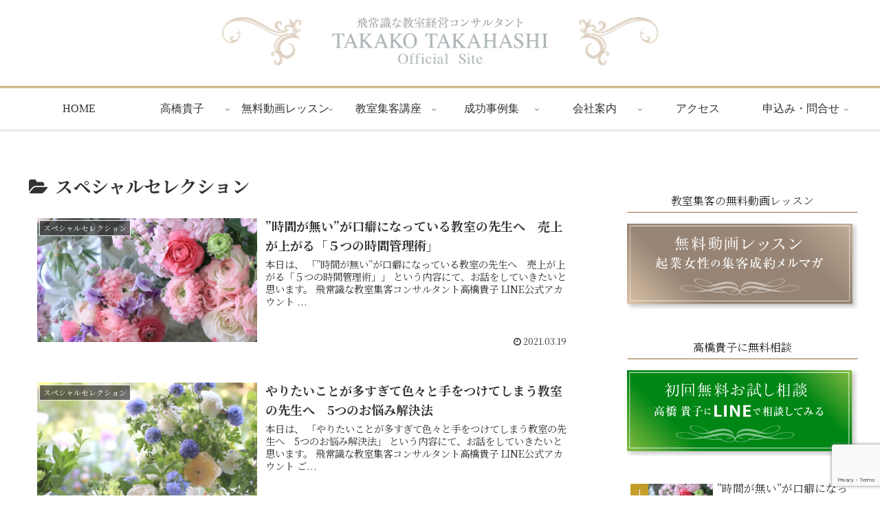

--- FILE ---
content_type: text/html; charset=utf-8
request_url: https://www.google.com/recaptcha/api2/anchor?ar=1&k=6LdFEdsaAAAAAGM5G_JrwVWYFWFaSF2UjAMp6H8W&co=aHR0cHM6Ly9saWJyYS1jcmVhdGlvbi5jby5qcDo0NDM.&hl=en&v=PoyoqOPhxBO7pBk68S4YbpHZ&size=invisible&anchor-ms=20000&execute-ms=30000&cb=9cy74b4aoait
body_size: 48778
content:
<!DOCTYPE HTML><html dir="ltr" lang="en"><head><meta http-equiv="Content-Type" content="text/html; charset=UTF-8">
<meta http-equiv="X-UA-Compatible" content="IE=edge">
<title>reCAPTCHA</title>
<style type="text/css">
/* cyrillic-ext */
@font-face {
  font-family: 'Roboto';
  font-style: normal;
  font-weight: 400;
  font-stretch: 100%;
  src: url(//fonts.gstatic.com/s/roboto/v48/KFO7CnqEu92Fr1ME7kSn66aGLdTylUAMa3GUBHMdazTgWw.woff2) format('woff2');
  unicode-range: U+0460-052F, U+1C80-1C8A, U+20B4, U+2DE0-2DFF, U+A640-A69F, U+FE2E-FE2F;
}
/* cyrillic */
@font-face {
  font-family: 'Roboto';
  font-style: normal;
  font-weight: 400;
  font-stretch: 100%;
  src: url(//fonts.gstatic.com/s/roboto/v48/KFO7CnqEu92Fr1ME7kSn66aGLdTylUAMa3iUBHMdazTgWw.woff2) format('woff2');
  unicode-range: U+0301, U+0400-045F, U+0490-0491, U+04B0-04B1, U+2116;
}
/* greek-ext */
@font-face {
  font-family: 'Roboto';
  font-style: normal;
  font-weight: 400;
  font-stretch: 100%;
  src: url(//fonts.gstatic.com/s/roboto/v48/KFO7CnqEu92Fr1ME7kSn66aGLdTylUAMa3CUBHMdazTgWw.woff2) format('woff2');
  unicode-range: U+1F00-1FFF;
}
/* greek */
@font-face {
  font-family: 'Roboto';
  font-style: normal;
  font-weight: 400;
  font-stretch: 100%;
  src: url(//fonts.gstatic.com/s/roboto/v48/KFO7CnqEu92Fr1ME7kSn66aGLdTylUAMa3-UBHMdazTgWw.woff2) format('woff2');
  unicode-range: U+0370-0377, U+037A-037F, U+0384-038A, U+038C, U+038E-03A1, U+03A3-03FF;
}
/* math */
@font-face {
  font-family: 'Roboto';
  font-style: normal;
  font-weight: 400;
  font-stretch: 100%;
  src: url(//fonts.gstatic.com/s/roboto/v48/KFO7CnqEu92Fr1ME7kSn66aGLdTylUAMawCUBHMdazTgWw.woff2) format('woff2');
  unicode-range: U+0302-0303, U+0305, U+0307-0308, U+0310, U+0312, U+0315, U+031A, U+0326-0327, U+032C, U+032F-0330, U+0332-0333, U+0338, U+033A, U+0346, U+034D, U+0391-03A1, U+03A3-03A9, U+03B1-03C9, U+03D1, U+03D5-03D6, U+03F0-03F1, U+03F4-03F5, U+2016-2017, U+2034-2038, U+203C, U+2040, U+2043, U+2047, U+2050, U+2057, U+205F, U+2070-2071, U+2074-208E, U+2090-209C, U+20D0-20DC, U+20E1, U+20E5-20EF, U+2100-2112, U+2114-2115, U+2117-2121, U+2123-214F, U+2190, U+2192, U+2194-21AE, U+21B0-21E5, U+21F1-21F2, U+21F4-2211, U+2213-2214, U+2216-22FF, U+2308-230B, U+2310, U+2319, U+231C-2321, U+2336-237A, U+237C, U+2395, U+239B-23B7, U+23D0, U+23DC-23E1, U+2474-2475, U+25AF, U+25B3, U+25B7, U+25BD, U+25C1, U+25CA, U+25CC, U+25FB, U+266D-266F, U+27C0-27FF, U+2900-2AFF, U+2B0E-2B11, U+2B30-2B4C, U+2BFE, U+3030, U+FF5B, U+FF5D, U+1D400-1D7FF, U+1EE00-1EEFF;
}
/* symbols */
@font-face {
  font-family: 'Roboto';
  font-style: normal;
  font-weight: 400;
  font-stretch: 100%;
  src: url(//fonts.gstatic.com/s/roboto/v48/KFO7CnqEu92Fr1ME7kSn66aGLdTylUAMaxKUBHMdazTgWw.woff2) format('woff2');
  unicode-range: U+0001-000C, U+000E-001F, U+007F-009F, U+20DD-20E0, U+20E2-20E4, U+2150-218F, U+2190, U+2192, U+2194-2199, U+21AF, U+21E6-21F0, U+21F3, U+2218-2219, U+2299, U+22C4-22C6, U+2300-243F, U+2440-244A, U+2460-24FF, U+25A0-27BF, U+2800-28FF, U+2921-2922, U+2981, U+29BF, U+29EB, U+2B00-2BFF, U+4DC0-4DFF, U+FFF9-FFFB, U+10140-1018E, U+10190-1019C, U+101A0, U+101D0-101FD, U+102E0-102FB, U+10E60-10E7E, U+1D2C0-1D2D3, U+1D2E0-1D37F, U+1F000-1F0FF, U+1F100-1F1AD, U+1F1E6-1F1FF, U+1F30D-1F30F, U+1F315, U+1F31C, U+1F31E, U+1F320-1F32C, U+1F336, U+1F378, U+1F37D, U+1F382, U+1F393-1F39F, U+1F3A7-1F3A8, U+1F3AC-1F3AF, U+1F3C2, U+1F3C4-1F3C6, U+1F3CA-1F3CE, U+1F3D4-1F3E0, U+1F3ED, U+1F3F1-1F3F3, U+1F3F5-1F3F7, U+1F408, U+1F415, U+1F41F, U+1F426, U+1F43F, U+1F441-1F442, U+1F444, U+1F446-1F449, U+1F44C-1F44E, U+1F453, U+1F46A, U+1F47D, U+1F4A3, U+1F4B0, U+1F4B3, U+1F4B9, U+1F4BB, U+1F4BF, U+1F4C8-1F4CB, U+1F4D6, U+1F4DA, U+1F4DF, U+1F4E3-1F4E6, U+1F4EA-1F4ED, U+1F4F7, U+1F4F9-1F4FB, U+1F4FD-1F4FE, U+1F503, U+1F507-1F50B, U+1F50D, U+1F512-1F513, U+1F53E-1F54A, U+1F54F-1F5FA, U+1F610, U+1F650-1F67F, U+1F687, U+1F68D, U+1F691, U+1F694, U+1F698, U+1F6AD, U+1F6B2, U+1F6B9-1F6BA, U+1F6BC, U+1F6C6-1F6CF, U+1F6D3-1F6D7, U+1F6E0-1F6EA, U+1F6F0-1F6F3, U+1F6F7-1F6FC, U+1F700-1F7FF, U+1F800-1F80B, U+1F810-1F847, U+1F850-1F859, U+1F860-1F887, U+1F890-1F8AD, U+1F8B0-1F8BB, U+1F8C0-1F8C1, U+1F900-1F90B, U+1F93B, U+1F946, U+1F984, U+1F996, U+1F9E9, U+1FA00-1FA6F, U+1FA70-1FA7C, U+1FA80-1FA89, U+1FA8F-1FAC6, U+1FACE-1FADC, U+1FADF-1FAE9, U+1FAF0-1FAF8, U+1FB00-1FBFF;
}
/* vietnamese */
@font-face {
  font-family: 'Roboto';
  font-style: normal;
  font-weight: 400;
  font-stretch: 100%;
  src: url(//fonts.gstatic.com/s/roboto/v48/KFO7CnqEu92Fr1ME7kSn66aGLdTylUAMa3OUBHMdazTgWw.woff2) format('woff2');
  unicode-range: U+0102-0103, U+0110-0111, U+0128-0129, U+0168-0169, U+01A0-01A1, U+01AF-01B0, U+0300-0301, U+0303-0304, U+0308-0309, U+0323, U+0329, U+1EA0-1EF9, U+20AB;
}
/* latin-ext */
@font-face {
  font-family: 'Roboto';
  font-style: normal;
  font-weight: 400;
  font-stretch: 100%;
  src: url(//fonts.gstatic.com/s/roboto/v48/KFO7CnqEu92Fr1ME7kSn66aGLdTylUAMa3KUBHMdazTgWw.woff2) format('woff2');
  unicode-range: U+0100-02BA, U+02BD-02C5, U+02C7-02CC, U+02CE-02D7, U+02DD-02FF, U+0304, U+0308, U+0329, U+1D00-1DBF, U+1E00-1E9F, U+1EF2-1EFF, U+2020, U+20A0-20AB, U+20AD-20C0, U+2113, U+2C60-2C7F, U+A720-A7FF;
}
/* latin */
@font-face {
  font-family: 'Roboto';
  font-style: normal;
  font-weight: 400;
  font-stretch: 100%;
  src: url(//fonts.gstatic.com/s/roboto/v48/KFO7CnqEu92Fr1ME7kSn66aGLdTylUAMa3yUBHMdazQ.woff2) format('woff2');
  unicode-range: U+0000-00FF, U+0131, U+0152-0153, U+02BB-02BC, U+02C6, U+02DA, U+02DC, U+0304, U+0308, U+0329, U+2000-206F, U+20AC, U+2122, U+2191, U+2193, U+2212, U+2215, U+FEFF, U+FFFD;
}
/* cyrillic-ext */
@font-face {
  font-family: 'Roboto';
  font-style: normal;
  font-weight: 500;
  font-stretch: 100%;
  src: url(//fonts.gstatic.com/s/roboto/v48/KFO7CnqEu92Fr1ME7kSn66aGLdTylUAMa3GUBHMdazTgWw.woff2) format('woff2');
  unicode-range: U+0460-052F, U+1C80-1C8A, U+20B4, U+2DE0-2DFF, U+A640-A69F, U+FE2E-FE2F;
}
/* cyrillic */
@font-face {
  font-family: 'Roboto';
  font-style: normal;
  font-weight: 500;
  font-stretch: 100%;
  src: url(//fonts.gstatic.com/s/roboto/v48/KFO7CnqEu92Fr1ME7kSn66aGLdTylUAMa3iUBHMdazTgWw.woff2) format('woff2');
  unicode-range: U+0301, U+0400-045F, U+0490-0491, U+04B0-04B1, U+2116;
}
/* greek-ext */
@font-face {
  font-family: 'Roboto';
  font-style: normal;
  font-weight: 500;
  font-stretch: 100%;
  src: url(//fonts.gstatic.com/s/roboto/v48/KFO7CnqEu92Fr1ME7kSn66aGLdTylUAMa3CUBHMdazTgWw.woff2) format('woff2');
  unicode-range: U+1F00-1FFF;
}
/* greek */
@font-face {
  font-family: 'Roboto';
  font-style: normal;
  font-weight: 500;
  font-stretch: 100%;
  src: url(//fonts.gstatic.com/s/roboto/v48/KFO7CnqEu92Fr1ME7kSn66aGLdTylUAMa3-UBHMdazTgWw.woff2) format('woff2');
  unicode-range: U+0370-0377, U+037A-037F, U+0384-038A, U+038C, U+038E-03A1, U+03A3-03FF;
}
/* math */
@font-face {
  font-family: 'Roboto';
  font-style: normal;
  font-weight: 500;
  font-stretch: 100%;
  src: url(//fonts.gstatic.com/s/roboto/v48/KFO7CnqEu92Fr1ME7kSn66aGLdTylUAMawCUBHMdazTgWw.woff2) format('woff2');
  unicode-range: U+0302-0303, U+0305, U+0307-0308, U+0310, U+0312, U+0315, U+031A, U+0326-0327, U+032C, U+032F-0330, U+0332-0333, U+0338, U+033A, U+0346, U+034D, U+0391-03A1, U+03A3-03A9, U+03B1-03C9, U+03D1, U+03D5-03D6, U+03F0-03F1, U+03F4-03F5, U+2016-2017, U+2034-2038, U+203C, U+2040, U+2043, U+2047, U+2050, U+2057, U+205F, U+2070-2071, U+2074-208E, U+2090-209C, U+20D0-20DC, U+20E1, U+20E5-20EF, U+2100-2112, U+2114-2115, U+2117-2121, U+2123-214F, U+2190, U+2192, U+2194-21AE, U+21B0-21E5, U+21F1-21F2, U+21F4-2211, U+2213-2214, U+2216-22FF, U+2308-230B, U+2310, U+2319, U+231C-2321, U+2336-237A, U+237C, U+2395, U+239B-23B7, U+23D0, U+23DC-23E1, U+2474-2475, U+25AF, U+25B3, U+25B7, U+25BD, U+25C1, U+25CA, U+25CC, U+25FB, U+266D-266F, U+27C0-27FF, U+2900-2AFF, U+2B0E-2B11, U+2B30-2B4C, U+2BFE, U+3030, U+FF5B, U+FF5D, U+1D400-1D7FF, U+1EE00-1EEFF;
}
/* symbols */
@font-face {
  font-family: 'Roboto';
  font-style: normal;
  font-weight: 500;
  font-stretch: 100%;
  src: url(//fonts.gstatic.com/s/roboto/v48/KFO7CnqEu92Fr1ME7kSn66aGLdTylUAMaxKUBHMdazTgWw.woff2) format('woff2');
  unicode-range: U+0001-000C, U+000E-001F, U+007F-009F, U+20DD-20E0, U+20E2-20E4, U+2150-218F, U+2190, U+2192, U+2194-2199, U+21AF, U+21E6-21F0, U+21F3, U+2218-2219, U+2299, U+22C4-22C6, U+2300-243F, U+2440-244A, U+2460-24FF, U+25A0-27BF, U+2800-28FF, U+2921-2922, U+2981, U+29BF, U+29EB, U+2B00-2BFF, U+4DC0-4DFF, U+FFF9-FFFB, U+10140-1018E, U+10190-1019C, U+101A0, U+101D0-101FD, U+102E0-102FB, U+10E60-10E7E, U+1D2C0-1D2D3, U+1D2E0-1D37F, U+1F000-1F0FF, U+1F100-1F1AD, U+1F1E6-1F1FF, U+1F30D-1F30F, U+1F315, U+1F31C, U+1F31E, U+1F320-1F32C, U+1F336, U+1F378, U+1F37D, U+1F382, U+1F393-1F39F, U+1F3A7-1F3A8, U+1F3AC-1F3AF, U+1F3C2, U+1F3C4-1F3C6, U+1F3CA-1F3CE, U+1F3D4-1F3E0, U+1F3ED, U+1F3F1-1F3F3, U+1F3F5-1F3F7, U+1F408, U+1F415, U+1F41F, U+1F426, U+1F43F, U+1F441-1F442, U+1F444, U+1F446-1F449, U+1F44C-1F44E, U+1F453, U+1F46A, U+1F47D, U+1F4A3, U+1F4B0, U+1F4B3, U+1F4B9, U+1F4BB, U+1F4BF, U+1F4C8-1F4CB, U+1F4D6, U+1F4DA, U+1F4DF, U+1F4E3-1F4E6, U+1F4EA-1F4ED, U+1F4F7, U+1F4F9-1F4FB, U+1F4FD-1F4FE, U+1F503, U+1F507-1F50B, U+1F50D, U+1F512-1F513, U+1F53E-1F54A, U+1F54F-1F5FA, U+1F610, U+1F650-1F67F, U+1F687, U+1F68D, U+1F691, U+1F694, U+1F698, U+1F6AD, U+1F6B2, U+1F6B9-1F6BA, U+1F6BC, U+1F6C6-1F6CF, U+1F6D3-1F6D7, U+1F6E0-1F6EA, U+1F6F0-1F6F3, U+1F6F7-1F6FC, U+1F700-1F7FF, U+1F800-1F80B, U+1F810-1F847, U+1F850-1F859, U+1F860-1F887, U+1F890-1F8AD, U+1F8B0-1F8BB, U+1F8C0-1F8C1, U+1F900-1F90B, U+1F93B, U+1F946, U+1F984, U+1F996, U+1F9E9, U+1FA00-1FA6F, U+1FA70-1FA7C, U+1FA80-1FA89, U+1FA8F-1FAC6, U+1FACE-1FADC, U+1FADF-1FAE9, U+1FAF0-1FAF8, U+1FB00-1FBFF;
}
/* vietnamese */
@font-face {
  font-family: 'Roboto';
  font-style: normal;
  font-weight: 500;
  font-stretch: 100%;
  src: url(//fonts.gstatic.com/s/roboto/v48/KFO7CnqEu92Fr1ME7kSn66aGLdTylUAMa3OUBHMdazTgWw.woff2) format('woff2');
  unicode-range: U+0102-0103, U+0110-0111, U+0128-0129, U+0168-0169, U+01A0-01A1, U+01AF-01B0, U+0300-0301, U+0303-0304, U+0308-0309, U+0323, U+0329, U+1EA0-1EF9, U+20AB;
}
/* latin-ext */
@font-face {
  font-family: 'Roboto';
  font-style: normal;
  font-weight: 500;
  font-stretch: 100%;
  src: url(//fonts.gstatic.com/s/roboto/v48/KFO7CnqEu92Fr1ME7kSn66aGLdTylUAMa3KUBHMdazTgWw.woff2) format('woff2');
  unicode-range: U+0100-02BA, U+02BD-02C5, U+02C7-02CC, U+02CE-02D7, U+02DD-02FF, U+0304, U+0308, U+0329, U+1D00-1DBF, U+1E00-1E9F, U+1EF2-1EFF, U+2020, U+20A0-20AB, U+20AD-20C0, U+2113, U+2C60-2C7F, U+A720-A7FF;
}
/* latin */
@font-face {
  font-family: 'Roboto';
  font-style: normal;
  font-weight: 500;
  font-stretch: 100%;
  src: url(//fonts.gstatic.com/s/roboto/v48/KFO7CnqEu92Fr1ME7kSn66aGLdTylUAMa3yUBHMdazQ.woff2) format('woff2');
  unicode-range: U+0000-00FF, U+0131, U+0152-0153, U+02BB-02BC, U+02C6, U+02DA, U+02DC, U+0304, U+0308, U+0329, U+2000-206F, U+20AC, U+2122, U+2191, U+2193, U+2212, U+2215, U+FEFF, U+FFFD;
}
/* cyrillic-ext */
@font-face {
  font-family: 'Roboto';
  font-style: normal;
  font-weight: 900;
  font-stretch: 100%;
  src: url(//fonts.gstatic.com/s/roboto/v48/KFO7CnqEu92Fr1ME7kSn66aGLdTylUAMa3GUBHMdazTgWw.woff2) format('woff2');
  unicode-range: U+0460-052F, U+1C80-1C8A, U+20B4, U+2DE0-2DFF, U+A640-A69F, U+FE2E-FE2F;
}
/* cyrillic */
@font-face {
  font-family: 'Roboto';
  font-style: normal;
  font-weight: 900;
  font-stretch: 100%;
  src: url(//fonts.gstatic.com/s/roboto/v48/KFO7CnqEu92Fr1ME7kSn66aGLdTylUAMa3iUBHMdazTgWw.woff2) format('woff2');
  unicode-range: U+0301, U+0400-045F, U+0490-0491, U+04B0-04B1, U+2116;
}
/* greek-ext */
@font-face {
  font-family: 'Roboto';
  font-style: normal;
  font-weight: 900;
  font-stretch: 100%;
  src: url(//fonts.gstatic.com/s/roboto/v48/KFO7CnqEu92Fr1ME7kSn66aGLdTylUAMa3CUBHMdazTgWw.woff2) format('woff2');
  unicode-range: U+1F00-1FFF;
}
/* greek */
@font-face {
  font-family: 'Roboto';
  font-style: normal;
  font-weight: 900;
  font-stretch: 100%;
  src: url(//fonts.gstatic.com/s/roboto/v48/KFO7CnqEu92Fr1ME7kSn66aGLdTylUAMa3-UBHMdazTgWw.woff2) format('woff2');
  unicode-range: U+0370-0377, U+037A-037F, U+0384-038A, U+038C, U+038E-03A1, U+03A3-03FF;
}
/* math */
@font-face {
  font-family: 'Roboto';
  font-style: normal;
  font-weight: 900;
  font-stretch: 100%;
  src: url(//fonts.gstatic.com/s/roboto/v48/KFO7CnqEu92Fr1ME7kSn66aGLdTylUAMawCUBHMdazTgWw.woff2) format('woff2');
  unicode-range: U+0302-0303, U+0305, U+0307-0308, U+0310, U+0312, U+0315, U+031A, U+0326-0327, U+032C, U+032F-0330, U+0332-0333, U+0338, U+033A, U+0346, U+034D, U+0391-03A1, U+03A3-03A9, U+03B1-03C9, U+03D1, U+03D5-03D6, U+03F0-03F1, U+03F4-03F5, U+2016-2017, U+2034-2038, U+203C, U+2040, U+2043, U+2047, U+2050, U+2057, U+205F, U+2070-2071, U+2074-208E, U+2090-209C, U+20D0-20DC, U+20E1, U+20E5-20EF, U+2100-2112, U+2114-2115, U+2117-2121, U+2123-214F, U+2190, U+2192, U+2194-21AE, U+21B0-21E5, U+21F1-21F2, U+21F4-2211, U+2213-2214, U+2216-22FF, U+2308-230B, U+2310, U+2319, U+231C-2321, U+2336-237A, U+237C, U+2395, U+239B-23B7, U+23D0, U+23DC-23E1, U+2474-2475, U+25AF, U+25B3, U+25B7, U+25BD, U+25C1, U+25CA, U+25CC, U+25FB, U+266D-266F, U+27C0-27FF, U+2900-2AFF, U+2B0E-2B11, U+2B30-2B4C, U+2BFE, U+3030, U+FF5B, U+FF5D, U+1D400-1D7FF, U+1EE00-1EEFF;
}
/* symbols */
@font-face {
  font-family: 'Roboto';
  font-style: normal;
  font-weight: 900;
  font-stretch: 100%;
  src: url(//fonts.gstatic.com/s/roboto/v48/KFO7CnqEu92Fr1ME7kSn66aGLdTylUAMaxKUBHMdazTgWw.woff2) format('woff2');
  unicode-range: U+0001-000C, U+000E-001F, U+007F-009F, U+20DD-20E0, U+20E2-20E4, U+2150-218F, U+2190, U+2192, U+2194-2199, U+21AF, U+21E6-21F0, U+21F3, U+2218-2219, U+2299, U+22C4-22C6, U+2300-243F, U+2440-244A, U+2460-24FF, U+25A0-27BF, U+2800-28FF, U+2921-2922, U+2981, U+29BF, U+29EB, U+2B00-2BFF, U+4DC0-4DFF, U+FFF9-FFFB, U+10140-1018E, U+10190-1019C, U+101A0, U+101D0-101FD, U+102E0-102FB, U+10E60-10E7E, U+1D2C0-1D2D3, U+1D2E0-1D37F, U+1F000-1F0FF, U+1F100-1F1AD, U+1F1E6-1F1FF, U+1F30D-1F30F, U+1F315, U+1F31C, U+1F31E, U+1F320-1F32C, U+1F336, U+1F378, U+1F37D, U+1F382, U+1F393-1F39F, U+1F3A7-1F3A8, U+1F3AC-1F3AF, U+1F3C2, U+1F3C4-1F3C6, U+1F3CA-1F3CE, U+1F3D4-1F3E0, U+1F3ED, U+1F3F1-1F3F3, U+1F3F5-1F3F7, U+1F408, U+1F415, U+1F41F, U+1F426, U+1F43F, U+1F441-1F442, U+1F444, U+1F446-1F449, U+1F44C-1F44E, U+1F453, U+1F46A, U+1F47D, U+1F4A3, U+1F4B0, U+1F4B3, U+1F4B9, U+1F4BB, U+1F4BF, U+1F4C8-1F4CB, U+1F4D6, U+1F4DA, U+1F4DF, U+1F4E3-1F4E6, U+1F4EA-1F4ED, U+1F4F7, U+1F4F9-1F4FB, U+1F4FD-1F4FE, U+1F503, U+1F507-1F50B, U+1F50D, U+1F512-1F513, U+1F53E-1F54A, U+1F54F-1F5FA, U+1F610, U+1F650-1F67F, U+1F687, U+1F68D, U+1F691, U+1F694, U+1F698, U+1F6AD, U+1F6B2, U+1F6B9-1F6BA, U+1F6BC, U+1F6C6-1F6CF, U+1F6D3-1F6D7, U+1F6E0-1F6EA, U+1F6F0-1F6F3, U+1F6F7-1F6FC, U+1F700-1F7FF, U+1F800-1F80B, U+1F810-1F847, U+1F850-1F859, U+1F860-1F887, U+1F890-1F8AD, U+1F8B0-1F8BB, U+1F8C0-1F8C1, U+1F900-1F90B, U+1F93B, U+1F946, U+1F984, U+1F996, U+1F9E9, U+1FA00-1FA6F, U+1FA70-1FA7C, U+1FA80-1FA89, U+1FA8F-1FAC6, U+1FACE-1FADC, U+1FADF-1FAE9, U+1FAF0-1FAF8, U+1FB00-1FBFF;
}
/* vietnamese */
@font-face {
  font-family: 'Roboto';
  font-style: normal;
  font-weight: 900;
  font-stretch: 100%;
  src: url(//fonts.gstatic.com/s/roboto/v48/KFO7CnqEu92Fr1ME7kSn66aGLdTylUAMa3OUBHMdazTgWw.woff2) format('woff2');
  unicode-range: U+0102-0103, U+0110-0111, U+0128-0129, U+0168-0169, U+01A0-01A1, U+01AF-01B0, U+0300-0301, U+0303-0304, U+0308-0309, U+0323, U+0329, U+1EA0-1EF9, U+20AB;
}
/* latin-ext */
@font-face {
  font-family: 'Roboto';
  font-style: normal;
  font-weight: 900;
  font-stretch: 100%;
  src: url(//fonts.gstatic.com/s/roboto/v48/KFO7CnqEu92Fr1ME7kSn66aGLdTylUAMa3KUBHMdazTgWw.woff2) format('woff2');
  unicode-range: U+0100-02BA, U+02BD-02C5, U+02C7-02CC, U+02CE-02D7, U+02DD-02FF, U+0304, U+0308, U+0329, U+1D00-1DBF, U+1E00-1E9F, U+1EF2-1EFF, U+2020, U+20A0-20AB, U+20AD-20C0, U+2113, U+2C60-2C7F, U+A720-A7FF;
}
/* latin */
@font-face {
  font-family: 'Roboto';
  font-style: normal;
  font-weight: 900;
  font-stretch: 100%;
  src: url(//fonts.gstatic.com/s/roboto/v48/KFO7CnqEu92Fr1ME7kSn66aGLdTylUAMa3yUBHMdazQ.woff2) format('woff2');
  unicode-range: U+0000-00FF, U+0131, U+0152-0153, U+02BB-02BC, U+02C6, U+02DA, U+02DC, U+0304, U+0308, U+0329, U+2000-206F, U+20AC, U+2122, U+2191, U+2193, U+2212, U+2215, U+FEFF, U+FFFD;
}

</style>
<link rel="stylesheet" type="text/css" href="https://www.gstatic.com/recaptcha/releases/PoyoqOPhxBO7pBk68S4YbpHZ/styles__ltr.css">
<script nonce="qr4FkvOXttD1vr8R-xQnIA" type="text/javascript">window['__recaptcha_api'] = 'https://www.google.com/recaptcha/api2/';</script>
<script type="text/javascript" src="https://www.gstatic.com/recaptcha/releases/PoyoqOPhxBO7pBk68S4YbpHZ/recaptcha__en.js" nonce="qr4FkvOXttD1vr8R-xQnIA">
      
    </script></head>
<body><div id="rc-anchor-alert" class="rc-anchor-alert"></div>
<input type="hidden" id="recaptcha-token" value="[base64]">
<script type="text/javascript" nonce="qr4FkvOXttD1vr8R-xQnIA">
      recaptcha.anchor.Main.init("[\x22ainput\x22,[\x22bgdata\x22,\x22\x22,\[base64]/[base64]/MjU1Ong/[base64]/[base64]/[base64]/[base64]/[base64]/[base64]/[base64]/[base64]/[base64]/[base64]/[base64]/[base64]/[base64]/[base64]/[base64]\\u003d\x22,\[base64]\\u003d\x22,\[base64]/DlMKjPHAPw57CtMOUw5kLTg9dbG/ClTJDw77CnMKPbmzClnV8FwrDtW7DgMKdMQpYKVjDr2psw7w/wrzCmsONwqfDqWTDrcKrDsOnw7TCrwo/wr/[base64]/Dq1E4w4pQR0xTw5jCri7DuMKRDS5dH2LDkWPCvMKAKlrCpcOVw4RGJgwfwrwmf8K2HMKSwp1Iw6YiYMO0YcKMwodAwr3CkEnCmsKuwrgQUMK/[base64]/Ct13CtMKaOW/CpErCthRiwqnDgWrCs8OjwovCkhJfRMKeR8K3w79TWsKsw7M/acKPwo/ChilhYAAXGEHDuDh7woQkZ0IeUDMkw50nwqXDtxFcHcOeZCTDnz3CnHnDqcKSYcKBw6RBVQYUwqQbfXklRsO0b3MlwpjDuzBtwotHV8KHFgcwAcOAw5HDksOOwq/DkMONZsO0wroYTcKXw5HDpsOjwpzDpVkBYjDDsEkYwqXCjW3DljA3wpYLGsO/wrHDs8OAw5fChcOvG2LDjgY/w7rDvcOYEcO1w7kew7TDn03DvAvDnVPCsWVbXsOuWBvDiRVvw4rDjnUWwq5sw7YgL0vDpcOMEsKTcMKBSMOZU8KzcsOSey5MKMKkb8OwQWN0w6jCigbComnCiDXCoVDDkW5cw6YkHsOCUHEuwrXDvSZEClrCon4Nw7HDv0PDt8KYw5/CjUcLw6bCjyYlwqjCicOWwq7DkMK1Ok/ClsKAJz9bwq80woNBwojDr0TCng/DiWV6BsKowownccK0wqsYZW7DsMO6GjxUAcKqw7DCuSbCmictOkdvwpXCuMOzWcOsw6lEwqhowr4rw7deQMKgwr/Dl8KpBy/DgMOKwqvCv8K+EXPCvsKvwpHDpHDDsE7Di8OGbSYIfcKRw65ow7HDhnbDhcKeIMO9ZyjDjkbDtsK2EcOpAnIlw7g2YcONwr4vLsO/PW0Bw5zCv8OnwoJxwpBndX7DqHgZwqTDocOBwovDh8KOwodlMgXDpcKcI3ghwoLDjcKgVm0dNsKCwp7CtiLDu8OzC0Euwo/CkMKfJ8OkEEbCqMOMw6LDm8K/wrvDm3tLw4BOaCJlwpRgenEYJXbDsMOtAE3CjlnCrRXDq8OaWn/CrcKWBgDChF3CqldjD8OgwoXCjmjDnn4aLnPDsGHDrsOGwosPMn4+csOjdcKhwrTCksORDzfDgj/Dt8OOOMO1wozDtcKvOlzDoUjDtzdswo7CgMOaIcOdTh5Ne0XCkcKHDMOUMMOGVyjCmcKhHsKFcy/[base64]/fUPCocOFwpV8woxRwqPDr1jCmMOgw5vCuC7DkcO1woXDtsK9G8OnQ3pxw67CpT45bcKSwr/Ck8KFwrvClsKtCsKpw5vDmMOhLMODwpbCssKKwrnDgS0cJ2p2w47DpwPDj0kyw5tYMyZlw7QgdMOyw68nwrXDu8OBPcKMXyVjbSPDuMObLycGTMKqwrxqAMOtw6bDkTARRcK9fcO5w7/DklzDjMOQw5ptLcOBw5DDtSYiwpHCqsOGw6ctRQdudsOSWRHClUgPwqAkw7LCggHCmUfDiMKiw4UDwpHDsGrCrsK9w7PCnQTDicK/RcOMw6MzAlrCj8KjZS4IwpZDw7fCrsKBw43DmcOaRMKSwpF7YBTDucOSfMKMWMOed8OeworCnwbCqsKVw4XCsn9cGnUCw4VIQSHCnMKLJFNTN1Rqw4h9w5rCv8OyCDPCt8OJPk/DjMOjw6DCqXHCgcKwR8KlfsKawrhnwrIHw6nDrR3ChH3Cg8KYw5lOeldbFsKnwqTDrnDDvcKiJjPDl0YcwrPClsO8wqAHwpXCpsOpwqHDpS/[base64]/w4xVHMK/wrE6RsKsw5HCsVttSRjDhCgxSV9Lw4jCilfCv8KZw6vDkF9VNsKhYgfCjlPDtwPDsgbCsQvDocO/wqvDvDIkwpQ3AsKfwrzCmkHDmsOLNsO8wr/DoDQbNUfCicOxwp3DpWcyMWjDj8KHWsK+w5N2w5nDhsKHdQjCgmTDg0DClsKYwrrCpkUtD8KXOsOqIMOGwpYQw4XDmAjDmcOnwogBL8OwPsKFKcOCAcKPw7hjwrxHwrtEDMORwoHDgcKvw698wpLDuMODw59Zwrgmwp0KwpHDtlFWw6gkw4jDlsKSwpXCpDjCi1XCgQ/CgD3DosKQw5rDjsKlwpQdfiIfXnx2fynCtkLDocKpw4/CqsKoHMKdw51WagjCiGNxbCXDhg1OUMO1bsKNJR7CukLDmTLCtWXDgxbCgMOQU3l3wq/DvcOxL1HCuMKMbcOxwrZ/wqfCi8OLwpLCt8OJw47DpcOhGsK2VGPDlsKzEHBXw4nDgSfDjMKJTMKnwqR3wqXCh8Orw4ACwoHCiUIXEcKDw7IcEXkdaXg3ZEY8RsOww45HaS3DrVrCvScVNUbCosOYw6lKenZLwqspfkFnATtkw65Sw4UQw4wqwpHCuUHDqFfCux/[base64]/CixjDqycbwqnDuMK4w5XCmMK9EHbCssK4woN5w7DCmcOSw5zDtmfDtsK3wo7DpADCgcKxw7fDsVDDp8KzKDHCgcKLwpPDhFTDgxfDmygww6VZNcOPfMODw7LCgT/[base64]/CtEpwcHfDoMOVw4HDh8KIAw3DnypcOxDCoXnDncKfN3/CmhhkwpvCssK2w67DljfDkWckw4DCjsObw745wrvCrsOdZ8KALMKfw4LDlcOtTC51IHPCmMKUB8K+wo0RD8KBOVHDmsOOB8OmAR7DiBPCvMOqw7DCvkDCpsK1E8Oew7vCuCA9EDfCuQIDwr3DkcOWScOuSMKNHsKWw6zDl1TCisO4wpPDqsKve0dhw4nDh8Ouwq/CkQcucMKzw5zDpC8Cw7/[base64]/CgR/CvnjDu1jDtmbDm2xLwqfCrjPDhcKCw5TCnjjDsMOyaFhiwp1Qw4E/w4zDg8O1UHJJw4Mfwrp0SMKxYMOxTcOJXENrUMOoKDTDlMOMbMKkaxdmwpHDhsKvw4rDs8KkFzsCw5kKABvDtl3DhsObEcKswo/DlSjDhMOWw6p5w7lJwqJJwqNTw67CjClyw4IJcCF7woLDisKnw73CpMK4wr/DncKdwoA1bE4ZZ8KNw58WQklZWBRgMkDDuMKUwpADKMKIw5h3Q8OeRlbCvTHDscKTwpfDknQlw6fCmSFdNsKXw7rCjXEGGMONVFXDrMK1w5nDtsK7ccO1fsOaw53CvUPDsitOMx/[base64]/DsUHDssO+GGDDhh7Dg8O+cn4lw6ZCw7rCoMOxwp9gQSLCpcO9RUthAhwNcMO3w6hewo5ZBgh2w5FHwrnClsODw7HDmMO8wpI7c8KFw5Byw7PDiMOGw6dcT8OEbhTDusOwwpN/[base64]/PMKNKsKXw6rDgsK/OcKsw7rCg8ObZ8Omw7fCkcKvw5fCpMOTcHFYw5jCmFnDiMK+w7MHc8KOw4ELXMOaKcKAByTCuMKxQ8O+dcOZwqg8e8KuwqLDmVRYwpMqDDRiBcOwSS7Ck1wQOsOyZ8Oow47DgRjCmUzDkVkFwpnCmkEzwp/[base64]/[base64]/CjDXCiSTDo8KUw63DkTxSXxxCwrbDjzcSw6/[base64]/w65ewrIqFsOFw6TCqcKPdVANwqd4ARzCtcO6wpkKwo1Aw5zCmX7CpMKbHz7ClWR0UcOEPBnDmTlAV8Kjw5w3KGZVBcOqw6hDfcKZZMOZDWJeJ3jCmsOQa8OtcE3ChsO4AzTCuF/CmBgswrPDr0E0EcO+wq3DoSMyXzNvw7/Dh8OqOA0cf8KJI8Ozw5/DvFDDtsK7aMONw4kdwpTCsMKMw5zCpnrDpl/DucOhw6nCo0bDpDDCqcKrw5kPw6d9wo1TVRYxwr3DnsKuwowFwrDDlcKKT8Orwo5vPcOqw7svESHCvDlew4tAw40Bw682wrPCisOfOV/[base64]/DjlVEIRPCr11uN8KoMBV6wrzCv8KwA2LDrMKfJsKew5TCt8OALsO6wqo/wpDDpsK9K8OEw4vCkcKTW8KCIVzCoDTCmBNgdMK+w7HDusOMw6xSw4QRAsKRw5pNYSjCniJeM8KBI8KxCiAew6VBYsOAZMOhwqLCncKQwrh3SDfDr8Oow7nCn0rCvR3DtcK3HsKCwobCl2/[base64]/Dmh3Cs8OAw4UEw6vCs104w7wcVMOoN1zCrMKuw6zDiAzDg8O9wrXCsQ9xwr5RwrgrwpZNw6QsKMOUIkbDpUjCvMORL3HCscK4w7nCoMOyDhRSw7vChDVCWxrDoWTDul4EwoRow5fDpsOBAxFuwpESSMKkMTnDjEZJTsKRwo/CknHCmsK9wpkaeyjCpkNsRXvCqFofw4HChTQqw5TCicKzWGnChMKyw4rDtjgnKGMlwpthNGLDgFM1worDjsKLwonDk0jCk8OPaHLCu1vCnltHChoyw5wLQ8O/[base64]/DnUTDmHEMwpjCt8Oiw4fDjhPDrcKRBQsmMMKpw6rDrGdIwr3DlMKHwovDvsKyCDDCqkRvKztuXyDDoXLCn0jDvngww7Yhw4jCusK+TmkXwpTDnsOdwqBlel/DoMOkW8K3SsOjPMKAwpFmVRk7w4pTw77DhkbDnsKrXcKiw53DmcKkw7rDuBdxSkFiw4pZfMK+w6QrPxrDuBrDssO0w5jDp8OmwoPCnsKga0rDocKkwpjDjFLCpcKeCXbCoMO/wp3DgE3CjD0Pwo0Vw7nDrsOTWFdCMnLCj8OdwqfCn8K9U8O/[base64]/Z8KueDXDicKsw400wonDh0fDpF/CicOGw6Fxw55VH8KawobCjcOfDcKAMcOvwrTCijMGw44Xeydmwow0wo4iwr0SSAAWw6/ChxMRecOVwrZAw6XCjArCsAlhSEfDgFnCusO1wrA1wqHDhQrCtcOTwo/ClsOPZBtFwqLCj8OeUMOZw6vDsj3CpSrCv8K9w5XDsMKTFSDDgDHCh1/DqsKCBMKbXhtFP3ELwojChSdZw6PDvsO8WsO3w5jDkGx9w6p1fsKiwrQuIzVoI3DCuXbCuXpjZMONw6B4CcOWwp8rVgrCuEEow7bDi8KmJ8K/VcK7N8OHwpjCmsK/[base64]/CunJwDcKCFhfCrsKJwrtfZDbCsxvCumTCvTXDtDA1w7Faw5DCjkvCowxHb8Ofc3wSw6PCsMK4AVzCgWzCl8OTw7gawpMQw6gffwjCm2fDlMKNw7Vbwqgldyshw44HIMOATcOoPsK2wq1gw5zDpi4lwonDtMKhXwbCg8Kpw7RgwrrCu8KTMMOgbXHCmyHDvR/Cs1TCvwHDs1pJwq9Wwq/DkMONw4QmwoQXP8KXCRBQw4/Cs8Oqw7PDkEpMw5w5w6PCt8O6w6l1bh/[base64]/DkMOEwrIENsOBFw7DpsKlwoDDgMK2wqBdVE5dLz4bwqvCon8fw5oAZFnDljnDhcKtEMO2w5PDqyYfYUvCrlzDk1nDicOkEsOhw6rCu2PCv3DCusKKXxo2N8O5DMKpN0sXU0NIwqTDvzJXw5/[base64]/[base64]/CrwEowonCvsO4byXCpMO/asKQwq4mw6rCsANMwq8QAjIMwrzDhl3CqsOoS8OYw47DlsOQwpnCrC3DhMKQTMO7wps3wqzClMKWw5bCmsKkTMKjQEVoQcKrMjvDmBXDs8KLacOTw67DnMOvZgklwq/Cj8KVwrEBw6bDuxLDlcO0w5XDu8OKw53Dt8Orw4EuOBR5PlHDl05xw4clwpFfE2VfJQzChsObw4vDp0XCm8OeCifChzPCmMK4L8KoD0fCjsODU8KTwqNbN25yGcKYwqNBwqTCmjttw7nCpsKRGcOKwqEFw4xDN8OMU1nCsMKyf8OOMCJQw43CtMO/MsOlw4IBwoFcSjRnw7LDngUMA8KHBMKTKU0Qw7lOw5TCj8OuMsKqw6xDO8ObM8KDRjNmwoHCgcKWGcKGFsK5bMO6Z8OpSsKkMVcHNcKhwqZdw7fCh8KTwrpHOi7Cq8OVw5jCsTZsEwkQwpvDgGwxw5jCqFzCq8O0w7o9eCTCqsKaIAHDpcOfVEHCllfChXZFSMKBw5/Dk8KQwo11D8KqSMK0wpdqw4jCqzhdQcKLCsOGfgAsw5vDmV9iwrAfUMK2Z8O2PW/DulcuE8OCw7HCszDClsOGHcKJV30fK0QYw5VGNF3DoEolw7jDtj/Cm09KSDXDkgbCmcOMw6A8wobDocKGAcKVdnkAAsOIwq47aBrDv8KoEcK0wqPCohNjDcOOw5IyQ8K/wqYTcBwuwq95w5vCs0MBbMOLw5rDnsOqMsKJwq5aw5thwodUwqNPAw0bwpDCh8OxTzDCkBYdXsOFFcO0bMK8w58nMTbCn8Ogw7nCtsKaw4bCuhXCsjPDjCzDumHCqyXCiMOQwqzDt0DDhURlNcOIworCsxLChX/Dl34gw5ZMwrfDhsK+w6/DoWU0dcOwwq3Dh8KjI8KIwpzCv8KRwpTDhC5AwpNTwrpSwqQBwoPCrm5mwpZVWFXDksOFSjXDgxzCoMOTBMOdw6Nlw7ggJsO0wq3DksOmCXjCkmQsJCPCkRBywo5hw4jDlDZ8BmbCk24BLMKbU0ptw5F/OhBOwqzDrMKVBU9SwppawpxKw5koOcOZC8OYw5/CmcKEwr7Cs8Obw51iwpnCvC0UwqXDrg/CksKlATHCoUbDs8OvLMOAKQUJw4tOw6RUJ0vCrxxhw4I8w5loDm0oLcOlD8OvYsKlPcOFw7JTw7rCm8OJN1zCqH5nwoACGcKRw6vDlEVjaG7DoB/DjGlGw4/CpjMEVMOOGxjCgF7CqyUIUDnDvMOuw4NndMOxDcKgwoJ1wpEewo8iKnZ3wqnDosKQwqjDkUIfwpvDqksuahZWGsKIwrjCsEbDshdtwpzCtzkRbwcsIcOHSkHCrMKPw4LDlsKFfALDuDZxS8Knwo1/BHLDscKEw51RHFFrQsKvw4bDkDPDsMO0wqYpIRvCgRp+w4Z+woFtIsOBERfDiHzDt8OawoQ6woR5KhfCs8KAN2/DmcOAw5fCkMK8SQ16K8KswqTDjmwgT0khwqM/LUnCl1LCrCdtU8OHw5kbw5nDu3vCsHLDpB7CiA7DjyLDh8KHCsKiXxBHw5ZfGC5hwpYrw7wtIsKOLVMXbVkzOQoLwpbCvVrDiAjCscO/w70/wokNw57Do8K3w6xcS8OuwoHDicOsIifChyzDg8KEwr92woA/w5wKG2rCt3Z0w6cPah/CmcOfJ8OZaU/[base64]/DssOtwqU1w7kHw444w4tOLwdGL8OpGMKCwoIMPlzDjA7DmMOSEks1FcKTJndkw7Uow7vDjcOvw7LCk8KwAsKnX8O8al3Di8KAEsKow6zCo8OcW8O4wr7DnXLCqWjDhSrDrjArB8KEHMOdWx/[base64]/[base64]/wrTDrWs2L8OOd8OPUsKQRh3CmS/DuTlxwpnDog3Cuk82ShzDkcO1P8OOaGzDqX8jasKTwo18cSXCnQcIw5JMwr3DnsO/w5dzHnvCsT/Cix4lw7/CnC0KwrfDqlFKwrPDjhpJwpnDnyNBwoRUw7sIwopIw4hzw61iH8O+worCvHvCt8KiLMKSbcKzworCtDolehQrYsK9w4TCtsOWH8KRwqJiwoYUJAJbwp/[base64]/Dj8O9Kn7DusKqw4AJFzvCtB7DnyE6TMO6Zm5iw4LCtF3CgsOfBmbClnxxw74Two7ClsK/wrfChsKVTRTCsn3CrcKuw57CvMO/[base64]/DlsOGDU9Rw6rCpzFUexDDvcOOHcK/[base64]/w7nCmsOuwq3CvMOnwqHDtXnDscK8w5DDmWjCqXDCjsKIEiYTwrl/[base64]/DkMOtEkQ1wpAJGcOcEjtiZsKnwoV3VcOyw6HCmlDCqsKTw5gUw608AcOGw4ouXFYkUTFEw4l4XxXDllgvw5jDpsKveF43KMKdC8K6MipNwrPCq3B+TDFNEsKTwpHDkB83wrBTw7lhPGTDuU/Dt8K3IcKiwobDt8KCwp7Dl8OnHRzCkMKrbmnCiMOJwowfwoHDlMOjw4FnSMOSw55Gwq8ww57DmlEFwrFbRMOvw5sTeMKYwqPCnMOmw5Rqwr7DuMOXQMKDw4JWwqDDp3cCJcOQw64Qwr7Cs0XCgTrCthkfw6hid2bDiW/[base64]/ZMOyw6BoHwUdw5p3bxXDtcKoZQHDuFwkbsOewrPCqMO7wp/DvcO5w74tw5jDosK1wp5mw5PDoMKpwqLCgsOhfjw4w57CksOdw43DnmYzEgJiw7PDhMOXXl/CtX7CusOYdH7Cv8O3eMKCwrjCvcO1wpzCmsKpwqQgw5U/wpN/w6bCvGnDjE7CtnTDq8OKw6TDhiBnwoYfacKxCsKBHMKwwr/Co8K/[base64]/DinfClsK+wrXCujEjwpTChRvCuMONw70LwoIzw7TDlw8uE8K9w6zClT1+HcOZdcOyBVTClcOxe23Cj8OAw4gbwpZTNUTCpsK8wp4fZ8K8wrgDeMKQbsOqPcK1JSR7wooQwoB3w4PDrjrDlTfCoMOrwonCrsKZGsKDw6/CtDnDrMOfQ8O3FlYSEQBHCcKDwpDDnycHw7zCrm/CgjHChD0swrHDhcKMw4lNb20nw7fDiXrDuMOSe2cKw7NsWcKzw4EwwrJPw5DDvl/Drm8Bw5BiwrpOw5LDjcOpw7LDksKMw60PD8Kgw5bCggjDgsOHd03Cm3PDqMOlD1rDjsKhIFHDn8O1wpc8VxQywqvCtXZqQsKwXMOQwrrDojXDiMK2BMO3wo3DplRxWCPDhB7CucK/[base64]/[base64]/Cn3Epw71GbAjDqRU2AsOuwrLDt3Qlw5PCl8KAcxl8wrbCgMKhw4XCp8KZeCcLw4wjwrfDtjcvHkjDhgXCh8Obw7TChBhXK8KAKcOMworDo0TCqVDChcOoIlovw69jMlPCnMKST8O/w7TDhXTClMKew7AaYVdIw4LCo8OAw60fw5DDsXrDnXfDl1sHw5XDk8Kbw43DqMKTw6nCgQQVw7cvSsKzBk/CvRbDikspwoAHYlkjF8KuwrlQBxE8an/Csi3DmMKlfcK+Y3zCohIYw71hwrPCt2FNwoUQRV3Cq8Kpwqtsw6vCh8K5UFICw5XDp8K+w54DIMO0wq1Nw7zDg8OewrY7w4pQwoTCncOecA/DhEDCucO5aX5Qwp9CGWvDrcKRd8Knw5Rew45Dw7zDl8KSw5RXwqHDtMOpw4HCtGBQZgrChcKpwpXDq2tgw5gpwrrClltjwpDCvlTDlMK+w65hw4rDjcOvwqEuX8OIAcO1wqLDjcKfwo9Lf1A6w4xYw4/CpAbDlSNPbRsROFDCncKIW8KXwoxTK8Ote8K0TTBKWMK+BB4AwrpAw6ofJ8KZTcOiwrrCh13CoBEuBMKkwq/DpDAadsKEE8OrUl8Sw7PDl8O1PFzDn8Khw6M0GhHDrsKrw51lV8K+KCHDn0J7wqBZwrHDqMOgc8Ofwq3CusKlwpHCoFxGw4DCjMKQNizCg8Ovw4B/bcK7NywSAMK8WcKzw6DDs3czFsO4d8O6w63CqgTCisOoWMOlGi/CrcK1GMOGw4QzZgYhNsK/YsOdw5nCncKxwpswfsOwLcKZw71Hw7vCmsKXEnXDpysUwrB+MUJ5w4XDvADCt8KSekRUw5YbHEXCmMO7wrLCrsKowpnCs8KMw7PDkTRPw6HChn/CgcOxwoIpQAzDh8KawpPCo8KFwpFPwo/Dgy8mS2DDuxvCuHAnbGHCvXgjw5DCrgAzNcOdLURadsOcwo/DqMO6w4zDjRw6GsOgVsK+OcOxwoAnCcK+XcKbworDvlfDtcO3wopZw4TDsT4bOHHCh8OXwqR5GWERw4FTw6o5bsKuw5TCt0g5w5A8Oi7DmsKuw7RPw7fDusKzRcK+SQZqMyg6Y8O8wrnCpcKKUTZkw6kww5DDjsOQwow2w6rDsn4rw6HCm2bCoWXDs8O/wpcGw6XDisOKwp8Yw5XDscO2w7bDgsOyZcOeAV/DnmoDwoDCncK4wq9swq3DhsO5w48eHSLDqsOtw5MHwolPwonCs1J1w4wywqvDumJYwplDAX/[base64]/CiMO8w5A4QzLDgyY4ElU1w6oaw7tqwovCm1fDoGkzKivDisOvXXnCnCzDp8KeIR/DkcKyw7TCp8KCMGotB3ROfcKMw4gyWQTCrHwOw5DDhncLw5EVwrTCs8OJJcOiwpLDvcK7UirCncO/NsONwqJGwpDChsKoO2/CmHoQw4PClno9c8O6U3lewpXCpsKtwoLCj8KxLHLDuzshc8K6FsOrVcKFw5RcAG7DuMOew53CvMOWw5/CkcOSw5taI8O/wpTDg8OkJTjClcKzIsOKw6gnw4TCusKiwosiE8OuQsKiwqQ4wrbCvcKFPnjDssKNw6vDrWojwqgeQsKywqFVXjHDrsKuGlptw4TCkX5Gwp7DoErCuRLDiTrCkgVuwq3Di8OYwpPDpcOQwqpzYcKqVsKOVsKfJRLCjMKxMX06woXDm2c+wokdLxQJP0o5w7/[base64]/CnMKjMcK5QCk5VWDDnMKCw4ctHcOAw4LCi07ChcOuwpzClsKQw4LDnsKgw4/CicKKwpYww7BcwrTDg8OeYFLDiMK0E2h2w7MAIygzw7vCnErClFDClMOnw4UoGSXCuTB7w5/[base64]/CgsK4Sg8Aw4wmwrt/JGZQU8KGUhPCqcOqw7PCisKJwp/DjcOdwrbCkB3Cq8OBGATCoiQoOEh+wq/Dl8O4G8KiCMO+a1vCs8Kuwo41G8KTIFQoX8KUccOkayrDm0bDuMOvwrPCmcOtY8OSwq7DosKUw4PChFcZw5ZYw5hKM21rbwRbwovDtlDCmXDCpgTDunXDgWLDqA3DkcOXw4cNDWLCgHJPLcOUwr5IwqbDmcKxwpw/w4UzDcOYPsKqwpR3HcKCwpTCuMKzw4Niw551w5cNwphIOsKrwp1QCQzCrEIWw4HDpBnDmMKvwoovNljCqCIQw6EgwpUpFMO3NMO8w7Itw7Vqw5Fxw51HRWLCtwrChTjDsn5jw47DqMOrc8Ozw7vDpsK8wr7DmMKUwoTDmsKWw7/[base64]/DuErChzImwrVnwph+wrJiMsOmQ8Ohw7J+aDzDi3vDuSnCqMO4ahhGaxUaw7jDqx05H8KLwp8HwqMVworCjWPDk8OCPcOZasKLJMKCwpQvwocbWmoAFGZ/woMcw74wwqAJdjjCksKuNcOPwotvwqXCiMOmw4/CvHEXwrnDmMKCe8KhwovDvcOsAyrCpgPDrsOkwrfCqMOJVcOVHHvCmMKiwoTDrCbCsMOZCD3CpsK9c0EAw488wrfDiGnDv17DkcK8w7EjN0HDvn/[base64]/G8KdwpbDgAfChyA2bW0Iw57Dr8OrMBbCgcKACV/CqMKXQwPDvSrDsmrDuyrDuMK7w50KwrjClERLW03Dq8OcVsKPwr8XdGvDj8KYBSEXw4UVeic0Fho7w5/DpMOKwrBRwr7DhcOrL8ONIcKgCC/[base64]/[base64]/[base64]/Dv2QywotKe09ue0XDlVbCm8OUPiBTw60zwo95w5PDhMKjw5sqFsKcw7hVwoQaw7PCkSHDvH7CssKtwqbCrFnDkcKZwqPCrTLDhcO0RcKrGTjCtwzDi2HDmsOEC3Blwp3CqsOEwrNJCy9qwp3CqCTDksKUJjHCmMOlw7/CvsKdwrbCgcO6woQXwrzCglbCmCbCqG/[base64]/CicOveMK5wqXCv8KSwqjCuMOPfcKlwqpJD8OiwrnCvcKzwpzDnsOew6YhIcKrWMOxw6DDssK5w4ZHwozDvsO1Gho/[base64]/DrcO/GWjCusK8SivCocOwW1sSw7fClEfDoMKUdMKbWx3CnMKkw6/CtMK9wqzDph45d2RAYcKrDF1TwoM+ZcKCw4Y8Ilhew63CnzM3IhZ9w7rDqsOhOMOfwrZ4w5EswoIawpbDhi1CNzV9HBlMBEHCg8Olai0sHw/Cv2LDs0bDmcONJgcTH04oOMODwo/DnwVANgU6w73CvsOnHMKqw5UiV8OPM3ACP2rCgsKuPDjCkRxgSMK9w4nCq8KtE8KwOsONKF7Dr8OWwoDDgWbDm0xYYMKjwojDosOXw75nw4Ytw5vChxDDhTZzD8O9wobCl8OUHxpjfcOuw6pSwrbDlGvCusOjbF8Xw5kewp8/RcK+TF8JJcO4YsOtw5/ChBtCwp9xwo/Do0A4wqwvw5vDocKbZMOLw4vDghNOw5NSDzosw4vDncKZw67CicKVQQfCuWPCl8OZeF1sM37ClsOGBMOadzFoIyIeC33DnsO5BmYpIkluwoDDjH/DpMOPw7Z4w7nCl2oRwp8ywr5fd2vDpcOKLcOvwpnCs8Ofb8OeYsK3Ng1EYiU6Cm9Pw6vCsjXCiGIjZS3DvsKpYnLDicK2ODbCvll/U8KlbBrDpcK/wqTDqFo0QcKaacOHw5kRwqXCjMKcbjMUwo7Cv8Owwo0FZGHCvcK/w5JBw6nCuMONAsOkTD5wwojCosOLw7NcwpXCg0nDtTMLMcKCwq0jEEw7AsKRdMOvwonDiMKtw7/DpcK/[base64]/DvcKBwrPClEzDtMOzwrxoSGUSw6XCtcOPwrHDtSEIZm7CqX0fRcKnBsK5w43DvMKwwoVtwol0FcOyUSXCtDXDil/DmMKoJsOYwqJSb8OnH8OTwrLCusK5OsOuGsO1w77DpUVrBsOwTW/CrgDCqCfDg2A2wo48IU/CpMKZw5TDg8KyL8KIJMKWX8KnWMKjImVRw6speUx6wpnCjsKWCyfDj8KVCcKvwqcpwr8JecOYwqvDvsKbf8ORSAbCi8ONITZDVFbCvlYKw4MuwrnDscOCQcK4a8KTwrlLwqUbKHtiPhLDgMONwp/DssKjS1xnKcObXAxTw4BTG3MiEsOzbMKUO1PCj2PCuS9pw67CmjDDhV/Cq05WwppjbyhFF8O7XMOxLS9DfTFFMcK4wofDkz/Ck8OBw4rDnSvCicOuwpkuIX/CrMKjDMKKfHMtw5R8wo3CkcK5wo/CtcK2w4xiScOaw59gbcOAGXR8LEzCqGnClhTDi8KBwrjChcOjwoHCrS9uMcOvaRjDrcK0wptcJk7DpQHDpRnDnsK8wpTDpsORw5d4cGPDqCzCjlFmEMKHw7/DqS/[base64]/ChcOIwpUIA1rDksOtw6/[base64]/CnsKIEsKJw57CsBLCt8KGOcOLCzzDq2xmwr7DqcKiTMOTwofCt8O3w5vDkCIFw5zDlWI+wpNrwoNbwqHCssOzJETDrlVoXQ4oZz9/OMO6wr4zKMOMw6w/w6rDvMKCF8Oswr9gCgoGw6VZOBdUw4BrHsO8Oi1qwpPDgsKuwrEabMOPZsOWw5XCosK1wrZZwobDicK7HcKawovDpkDCvQ0MEsOuPx/DuVXCiVk8anHCpcKLwqs4wplkC8OYEg/Co8O9wpzDrMOEZxvDi8Obwq4EwohXFEJzOMOheFE5wqDCuMO0czIxZF9aDcKwd8O2BFLCrR0rBsKZOMO/dUg0w7vCocKub8OYw6NeTV/[base64]/VsKeBwwswpvCmsKxdy3CtAJbd8KFfW3Ds8KQwpRGBMKkwrhXw6jDm8OwDzMyw4HCt8KKOkAvw4fDtRvDhmzDvMOdBsOHHDIfw7HDmzvCqhLDuSpGw4dMLsO/w6rDhjl4wodcwpERFMO9wroFPyjCvQ/DncKJwoB4HcKSw4pgw7BnwqVQw5pkwqZyw6/Cn8KRF3vCvmRjwq00w6LDkV/DiA9Zw6Ubw71ewq5qwqjDmQsbd8KOf8O5w43Cp8OKw5s+wpfDq8Ovw5TDp0Alwrsww4PCtSfCplPDqFrDuG7CiMKxw67Dk8OyGHRfwrt4wqnDqUfCpMKewpLDqgRyclfDg8OcZnheAsK8Z1k1w5nCoWLCtMOYLC/CksO9JcONw7fCj8Ogw4jDi8KfwrTCi1NNwqkhPcKGw78Vw6c/wrHClD/DosOmbwjCjMOHUGDDocOXLkx2CcKLbMK9wpXDv8OjwqrDgh0UDWbCssK7w6ZZw4jDgXrDocOtw7bDqcOcw7c+w7fDocKUYhLDmRxtDhjDpTB1w5laNH3DoSrCv8KadSfDp8Ktw5dENwJFLcOuB8Kvw4zDmcK1wqXClUsjbBHCrMK6C8OcwqoGSSHCsMOew6/CoD09dz7DmsOrYMKSwrjCtyduwrViwrDDo8OkdMOUwpzCjHDCu2IHw7TDoU9Wwp/DqMOswrDCjcK1GcOQwpDCuRfCpWjCvzJhw4PDnlzCi8K4JGkcZMO2w7LDsgJFZjrCn8K4T8Kpw7rDoXfDuMOvbcKAXHFFTcO5f8OVShIfY8O6PcKWwqnCpsKBw5HDoxYbw6tYw6HCkMOyJsKMTsOaE8OdPMO/XcKzw6/[base64]/[base64]/DlMKXFQ5+wpXDsDnDg3PCrnHDj1LCsD/CrMOhwrdzasOXdCF7eMKIVcOEQRF1elnCvQfDt8KPw4PCugQJwrlyd2BjwpIXwrdSwqPChXrDi25Ew5MiWUTCs8Ksw6rClMOXJ1JqQ8KULUkkwqBGNsOMX8O7bcO7woJnwprCjMKzwop/w7BzdcKIw4nDpyHDoA86w6XCrsOOAMKawqpEHlXCgz/[base64]/czLDj14GwpJTTBAaw4/DolHCs05SHk4awq7DihtBwotQwqRXw5E7DsKWw6LDi3rDnsOcw7HDgMOww4MVAsKEwpJzw5xzwrJcfcKHJcK2wrPCgMKDw73CnUrCmMOWw6XCvcKyw7tUVVI3wpDDnEHDqcK8JV97acOvRldEw7/DncKrw7PDugx3wpEVw41owqvDhsKhCUAzwoPClcOyXMKAw4JAJh7DvcOhEgo4w5B9TMKfwqfDi3/CrhXCgsOaPVLDs8OXw4XDkcOQTkTCvMOgw55XZmPCi8KUw4xSwobCoHlgQlvDrjbDusO7fxjDmMObFU58O8O0NsOaJsONwo8gw5zDhjNqNsKOQMOqDcKkN8OfdwDDt3PDsUPDssKOAMOwZMKEw5Q8KcK/KsOpwrpxwo4bWFwNRsOtTxzCs8OiwpLCtcKYw4DCusOLN8OfZMOQTcKSCsKTwpAHwq/CkAXDrVddcmTCqMKPYVzDhCMEQz/[base64]/Du0fDligCbiPDnMKsw5TCt8O+woptw7fDmznCjMO/w7zCnXvCgz3ChsO6Ug9DAMOVwrxxwqHDi2Vmw65Iw7FOHsOcw7YZFC7CosOWw6k6wrpLP8KcGsKhw5MTw6Qtw4tbw47CkwjDtcOteXDDohlzw7vDn8KZw7l3DyfDuMKEw79pwot9XWXCnm1wwp/Cunwdw7E1w4XCv0/CusKreCwVwpQ6w7QOdMKXw7B1wpLCvcKkCh5tekxaGyAING/DrMOrJyJxwo3ClMKMw5DDnsOiw4xFw5/CocOuw6DDsMOJD2xRw5hwCsOhw6fDjSjDgMOaw7ZvwopCRsOGIcKBN2XDp8KWw4DDtWEeMj8ew7UeasKbw4TDucOAXmFWw4huHsKBUU3CscOHwoJrRMK4aGHDgMOPHcKgJwoQZcKUAnMkAQ5uwqLDgMO2DMO4wol3dR/CiEfCmMKcSA5Dw5k4AMKlOBDDqsKseRFew5TDvcKzJlFSEMK7woB8JxRaJcOkY3bCiQrDiilkHxvDgnwqwp9AwocFdwcCUQjDhMOgwogUWMOAFVl5ccKFJEdjwr1WwpHDrFUCaSzDk17DpMKTBsO1wqLCpid+fsOjwoFce8KZKA7DoFsKE3kOHX/[base64]/RCQYw552w4dMViZRWAPCtHLCrsK4wr14GBU6wrPCkcOrw5gCw6vCn8OIwq0bX8OIQnHDgycCXE7DpW3DsMODwpsTwrR8Jil3wrPCjxt5e39ZJsOhw7nDiAzDoMORAcOpJzNfXyPCp2jCrsOIw77Cpz/CqcKeC8KIw5c3w6LDksO4w5FeGcObGMO/w4zCnAhrATvDmiXCrF/CgsKXdMOTcy8rw7BnLnbCicKYK8KSw4sdwrwCw5sxwpDDrMKhwr3DkGYLN1/DgcOAw57DssKVwo/DqDNuwr5vw4TDrVrCssOdWcKdwrjDgsKmcMO1UnUZVMOtwpjClBbCkMOaTMKnw79CwqQLwpXDt8Opw6vDvnrCn8K9LMKGwpTDsMKRd8Kyw6c3w6kRw61wJsKHwoF2w69mbVLCnk/DusOCSMOuw5jDsRHDoSN3SFnDscOOw6fDp8OSw5fCn8O1woXDsGTCtm1iwoZWw6zCrsK5w73DkcKJwqjCgSbCo8OIMW46XCN1wrXDvx3DssOoa8O5JsK4w5fCiMKwScKBw4fCmAvDocOaSsOCBTnDhgIQw7R5wrZvacONw73CigoGw5Z0CwB8wrjDjl/[base64]/DoMKUVSJTw55UamhVKsKUNsOqwqkSRWLDosOnSSDCvH0LMsO8IFrChMOdBcO1eC5qZmbDhMKjZ1h9w7HDrBrDhMK6EAXDpsOeLnNrw5VuwooXw7Y5w4ZpXMO1Fk/Dj8OHB8ODLW1KwpDDjQLCicOiw4lfwogGfcKuw5tvw7pbw7TDvcK1wrdvFyBAw53DkcOgW8K3XVHClxdFw6HCsMKuw5hAFQRowobDhMOsKk9FwrPDlMO6VsOyw7vCjUxUQxjCmMO9L8Khw5TDlyfCisO9wrPCl8OSZHFxbsKHwrwpwpzCvcKjwq/CuC3Dj8KrwrRsb8Okwq48NMKHwohSDcKXHMOHw7Z4MsK9E8Odwo3Ch1kFw7RmwqEMwqZHOMOHw5NVw4Isw7BbwpvCsMOQwoV6O2rCgcK/wp4LDMKCwp8Aw6AFw53CtmjCq2RxwqrDo8O6w69Gw5stK8K4acOjw7DCuSbCkF7DjWXDm8OrVsOTcsOeHMKCHMKfw6B7w6/DusKPw6TCsMKHw4bDvMOyETx0w4ckVMOaX27Dk8KDYk3Dm309S8KKS8KQdMK7w6F0w4dPw6p4w7tnOFYAbxfCqHM2wr/DlMKlOADDiQbDhsOSwp85woPCh3/[base64]/CncOfPFDDmiXCo0t9SMKpw6M6w5zDqx/[base64]/DpsO3fU0ZwpBBBMOww5I8w6vComXDjDNEJMOEwqIoYMK2bVPDtxVww6nCp8OYEsKNwq/CqnnDvcOuOW7CkT3DqMOyEMOdAMOewqHDuMO7BMOkwrLCosKgw4PCmRDDpMOqFRBCTUzDu1N3wrg8w6M8w5TCpWRRLsO4dsO/EsO/wqkoWsOnwpjCv8KqZzbDkMK0wq46K8KAdGZtwohqL8OESwo/fEY3w4MyQ2hERsOZFMOsSMO4wpXDmMO2w7k7w4sLdMOzwo9ZSko2wobDlms2LcOyZmwswqTCvcKmw498w5vDm8KuIcOjw7bDtk/CkMO7OsKQw6/[base64]\\u003d\\u003d\x22],null,[\x22conf\x22,null,\x226LdFEdsaAAAAAGM5G_JrwVWYFWFaSF2UjAMp6H8W\x22,0,null,null,null,0,[21,125,63,73,95,87,41,43,42,83,102,105,109,121],[1017145,768],0,null,null,null,null,0,null,0,null,700,1,null,0,\[base64]/76lBhnEnQkZnOKMAhnM8xEZ\x22,0,0,null,null,1,null,0,1,null,null,null,0],\x22https://libra-creation.co.jp:443\x22,null,[3,1,1],null,null,null,1,3600,[\x22https://www.google.com/intl/en/policies/privacy/\x22,\x22https://www.google.com/intl/en/policies/terms/\x22],\x225AF0h4wr+Am9M2aiWEneZwN6npAkBcORmSQ0FrLr5OI\\u003d\x22,1,0,null,1,1769055749737,0,0,[205,61],null,[118,108],\x22RC-GFgyq7viZrpZ5g\x22,null,null,null,null,null,\x220dAFcWeA5Tbq_7bN2guxsYy8HcdJWwv9731SqnUXIPGoMk_8azFhYhwJEp19IK7wvtnrwQ0q0UdkulVb-23dWneUCpOP3jT-HaFw\x22,1769138549497]");
    </script></body></html>